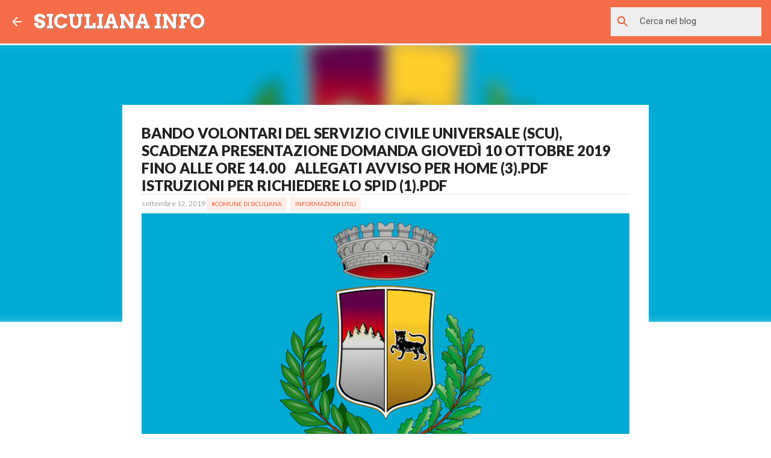

--- FILE ---
content_type: text/html; charset=utf-8
request_url: https://www.google.com/recaptcha/api2/aframe
body_size: 268
content:
<!DOCTYPE HTML><html><head><meta http-equiv="content-type" content="text/html; charset=UTF-8"></head><body><script nonce="KFyUjOZPU01VIZ2durezlQ">/** Anti-fraud and anti-abuse applications only. See google.com/recaptcha */ try{var clients={'sodar':'https://pagead2.googlesyndication.com/pagead/sodar?'};window.addEventListener("message",function(a){try{if(a.source===window.parent){var b=JSON.parse(a.data);var c=clients[b['id']];if(c){var d=document.createElement('img');d.src=c+b['params']+'&rc='+(localStorage.getItem("rc::a")?sessionStorage.getItem("rc::b"):"");window.document.body.appendChild(d);sessionStorage.setItem("rc::e",parseInt(sessionStorage.getItem("rc::e")||0)+1);localStorage.setItem("rc::h",'1769608830827');}}}catch(b){}});window.parent.postMessage("_grecaptcha_ready", "*");}catch(b){}</script></body></html>